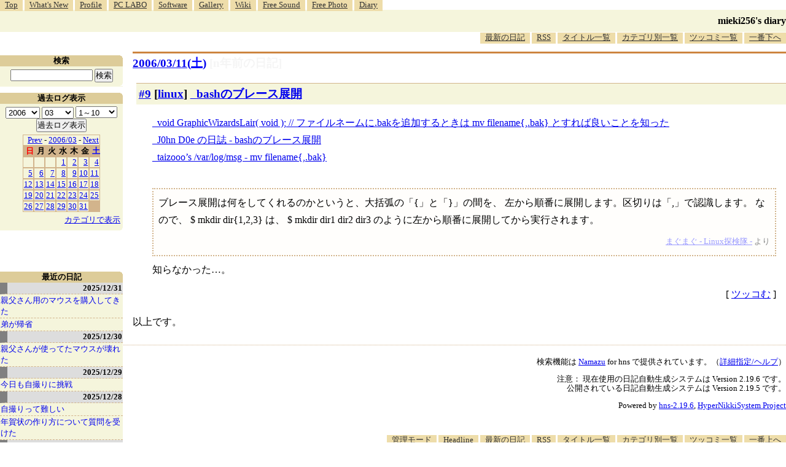

--- FILE ---
content_type: text/html; charset=utf-8
request_url: https://www.google.com/recaptcha/api2/aframe
body_size: 270
content:
<!DOCTYPE HTML><html><head><meta http-equiv="content-type" content="text/html; charset=UTF-8"></head><body><script nonce="qzQC72gjO7TZBA8uPIAkQw">/** Anti-fraud and anti-abuse applications only. See google.com/recaptcha */ try{var clients={'sodar':'https://pagead2.googlesyndication.com/pagead/sodar?'};window.addEventListener("message",function(a){try{if(a.source===window.parent){var b=JSON.parse(a.data);var c=clients[b['id']];if(c){var d=document.createElement('img');d.src=c+b['params']+'&rc='+(localStorage.getItem("rc::a")?sessionStorage.getItem("rc::b"):"");window.document.body.appendChild(d);sessionStorage.setItem("rc::e",parseInt(sessionStorage.getItem("rc::e")||0)+1);localStorage.setItem("rc::h",'1768777996064');}}}catch(b){}});window.parent.postMessage("_grecaptcha_ready", "*");}catch(b){}</script></body></html>